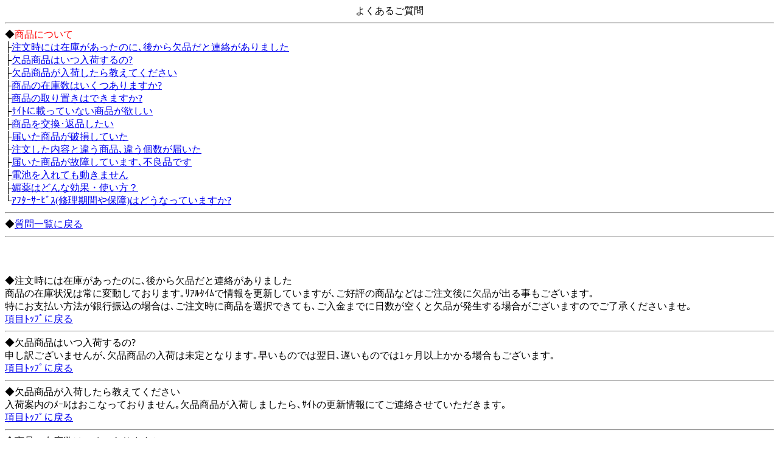

--- FILE ---
content_type: text/html
request_url: http://candy-goods.com/m/qa/2.cgi?order=20230605155033
body_size: 2736
content:
<!DOCTYPE HTML PUBLIC "-//W3C//DTD Compact HTML 1.0 Draft//EN">
<HTML>
<HEAD>
<TITLE>よくあるご質問とその回答 > 商品について｜キャンディ ﾓﾊﾞｲﾙ</TITLE>
<META http-equiv="Content-Type" content="text/html; charset=Shift_JIS">
<META http-equiv="Content-Style-Type" content="text/css">
<META name="description" content="よく尋ねられる質問とその回答をまとめています。商品についての質問と回答。【キャンディ ﾓﾊﾞｲﾙ】">
<META name="keywords" content="よくあるご質問とその回答,商品について,キャンディ ﾓﾊﾞｲﾙ">
</HEAD>
<BODY>
<center><a name="top"></a>
<div>よくあるご質問</div>
</center>
<hr>
<a name="shouhin"></a>
◆<font color=red>商品について</font><br>
├<a href="#shouhin1">注文時には在庫があったのに､後から欠品だと連絡がありました</a><br>
├<a href="#shouhin2">欠品商品はいつ入荷するの?</a><br>
├<a href="#shouhin3">欠品商品が入荷したら教えてください</a><br>
├<a href="#shouhin4">商品の在庫数はいくつありますか?</a><br>
├<a href="#shouhin5">商品の取り置きはできますか?</a><br>
├<a href="#shouhin6">ｻｲﾄに載っていない商品が欲しい</a><br>
├<a href="#shouhin7">商品を交換･返品したい</a><br>
├<a href="#shouhin8">届いた商品が破損していた</a><br>
├<a href="#shouhin9">注文した内容と違う商品､違う個数が届いた</a><br>
├<a href="#shouhin10">届いた商品が故障しています､不良品です</a><br>

├<a href="#shouhin11">電池を入れても動きません</a><br>
├<a href="#shouhin12">媚薬はどんな効果・使い方？</a><br>

└<a href="#shouhin13">ｱﾌﾀｰｻｰﾋﾞｽ(修理期間や保障)はどうなっていますか?</a><br>
<hr>
◆<a href="./index.cgi?_order=20260118232637">質問一覧に戻る</a><br>
<hr>
<br>
<br>
<br>
<a name="shouhin1"></a>
◆注文時には在庫があったのに､後から欠品だと連絡がありました<br>
商品の在庫状況は常に変動しております｡ﾘｱﾙﾀｲﾑで情報を更新していますが､ご好評の商品などはご注文後に欠品が出る事もございます｡<br>
特にお支払い方法が銀行振込の場合は､ご注文時に商品を選択できても､ご入金までに日数が空くと欠品が発生する場合がございますのでご了承くださいませ｡<br>
<a href="#shouhin">項目ﾄｯﾌﾟに戻る</a><br>
<hr>


<a name="shouhin2"></a>
◆欠品商品はいつ入荷するの?<br>
申し訳ございませんが､欠品商品の入荷は未定となります｡早いものでは翌日､遅いものでは1ヶ月以上かかる場合もございます｡<br>
<a href="#shouhin">項目ﾄｯﾌﾟに戻る</a><br>
<hr>


<a name="shouhin3"></a>
◆欠品商品が入荷したら教えてください<br>
入荷案内のﾒｰﾙはおこなっておりません｡欠品商品が入荷しましたら､ｻｲﾄの更新情報にてご連絡させていただきます｡<br>
<a href="#shouhin">項目ﾄｯﾌﾟに戻る</a><br>
<hr>


<a name="shouhin4"></a>
◆商品の在庫数はいくつありますか?<br>
在庫数は常に変動しており､詳細な個数はお答えができません｡大量にご注文頂く場合などの個数確認は､お手数ですが <A href="mailto:info@candy-goods.com">info@candy-goods.com</A> までご連絡くださいませ｡<br>
<a href="#shouhin">項目ﾄｯﾌﾟに戻る</a><br>
<hr>


<a name="shouhin5"></a>
◆商品の取り置きはできますか?<br>
商品の取り置きはおこなっておりません｡<br>
<a href="#shouhin">項目ﾄｯﾌﾟに戻る</a><br>
<hr>


<a name="shouhin6"></a>
◆ｻｲﾄに載っていない商品が欲しい<br>
お気軽にお問い合わせください｡<br>商品名や参考URLなどがあれば､合わせてお送りください｡取り扱いが可能でしたら､価格と納期をお知らせいたします｡<br>
ご納得いただければ､ぜひご購入下さいませ｡<br>
<a href="#shouhin">項目ﾄｯﾌﾟに戻る</a><br>
<hr>


<a name="shouhin7"></a>
◆商品を交換･返品したい<br>
お客様のご都合による正常品の返品につきましては､未使用･未開封の物のみ受け付け致します｡<br>
ただし一部受注発注商品に関しましては､不良品以外の返品の交換はお受け出来ません｡<br>
ご都合による場合､商品の返品･交換の際に往復に掛かる送料は､お客様のご負担となります｡<br>
<br>
万が一、不良品や商品の破損、誤納があった場合は、無料で交換させて頂きます。<br>
当社にご連絡頂きました後、送料着払いにて商品をお送り下さい。<br>
当社にご連絡のない商品はお受け取りは出来ませんのでご了承下さい。<br>
<br>
返送品につきましては、商品の性質上未使用に限ります。<br>
使用が確認された場合は、交換の品の返送も返金も出来ませんのでご了承下さい。<br>
<br>
なお、商品お届けの際の箱・袋・保証書・ﾀｸﾞ・電池など商品に付属していたもの全てをご返送下さい。<br>
付属品がない場合の交換はお受けできない場合がございます。<br>
<br>
<font color="red">いずれも到着後、1週間以内でご返送ください。<br>
1周間が経ってからの返送は、正常品・不良品ともにお受け出来ません。</font><br>
<br>
※付属の乾電池につきましてはﾃｽﾄ動作用の為、交換はお受け出来ません。<br>
<a href="#shouhin">項目ﾄｯﾌﾟに戻る</a><br>
<hr>


<a name="shouhin8"></a>
◆届いた商品が破損していた<br>
お届けしました商品が破損していた場合は､すべて新しい商品と無償で交換させて頂きます｡<br>
破損していた商品を <A href="mailto:info@candy-goods.com">info@candy-goods.com</A> までご連絡下さいませ｡<br>
詳細は<a href="#shouhin7">返品について</a>をご確認下さい｡<br>
<a href="#shouhin">項目ﾄｯﾌﾟに戻る</a><br>
<hr>


<a name="shouhin9"></a>
◆注文した内容と違う商品､違う個数が届いた<br>
お届けしました商品が誤納していた場合は､正しいご注文商品と無償で交換させて頂きます｡<br>
誤納していた商品を <A href="mailto:info@candy-goods.com">info@candy-goods.com</A> までご連絡下さいませ｡<br>
詳細は<a href="#shouhin7">返品について</a>をご確認下さいませ｡<br>
<a href="#shouhin">項目ﾄｯﾌﾟに戻る</a><br>
<hr>


<a name="shouhin10"></a>
◆届いた商品が故障しています､不良品です<br>
お届けしました商品が故障･不良品の場合は､未使用品に限り新しい商品と無償で交換させて頂きます｡<br>
商品の付属電池につきましては､ﾃｽﾄ用のｻｰﾋﾞｽ品となっておりますので交換はお受けできません｡<br>
故障･不良の商品を <A href="mailto:info@candy-goods.com">info@candy-goods.com</A> までご連絡下さい｡<br>
詳細は<a href="#shouhin7">返品について</a>をご確認下さい｡<br>
<a href="#shouhin">項目ﾄｯﾌﾟに戻る</a><br>
<hr>



<a name="shouhin11"></a>
◆電池を入れても動きません<br>
商品の付属電池につきましては､ﾃｽﾄ用のｻｰﾋﾞｽ品となっております｡<br>
新しい電池にて､動作確認をお願い致します｡<br>
新しい電池でも動かない場合は､<a href="#shouhin10">届いた商品が故障しています､不良品です</a>を確認下さいませ｡<br>
<a href="#shouhin">項目ﾄｯﾌﾟに戻る</a><br>
<hr>


<a name="shouhin12"></a>
◆媚薬はどんな効果･使い方?<br>
薬事法に基づき､販売店である当店が使用方法や効果等をご説明する事が禁じられております｡<br>
また､商品には使用方法の説明書もほとんど付属しておりません｡<br>
当店ではｼﾞｮｰｸｸﾞｯｽﾞとして販売を行っておりますので､<br>
誤った使用方法での人体への影響､事故等の責任は一切負いかねますので､ご了承ください｡<br>
<a href="#shouhin">項目ﾄｯﾌﾟに戻る</a><br>
<hr>



<a name="shouhin13"></a>
◆ｱﾌﾀｰｻｰﾋﾞｽ(修理期間や保障)はどうなっていますか?<br>
全て商品に対して､商品の特性上により修理は行っておりません｡また､商品に対する保障もございません｡<br>
初期不良品のみ､無償交換をおこなっております｡<br>
当店で販売している商品はすべてｼﾞｮｰｸｸﾞｯｽﾞとして販売しております｡使用中の事故･破損に関しましては一切関知致しません｡<br>
また､商品の価格･ﾃﾞｻﾞｲﾝは予告無く変更する場合がございます｡何卒､ご了承くださいませ｡<br>
<a href="#shouhin">項目ﾄｯﾌﾟに戻る</a><br>
<hr>

<br>
<br>

◆<a href="1.cgi?_order=20260118232637" ACCESSKEY="1">ご注文について</a><br>
◆<a href="2.cgi?_order=20260118232637" ACCESSKEY="2">商品について</a><br>
◆<a href="3.cgi?_order=20260118232637" ACCESSKEY="3">お届けについて</a><br>
◆<a href="4.cgi?_order=20260118232637" ACCESSKEY="4">お支払いについて</a><br>
◆<a href="5.cgi?_order=20260118232637" ACCESSKEY="5">その他のご質問</a><br>
<hr>
◆その他ご不明な点がございましたら<a href="mailto:info@candy-goods.com?subject=お問い合わせ(i)">ﾒｰﾙ</a>にてお問い合わせ下さい。
<hr>
<center>
<a href="../menu.html?_order=20260118232637" accesskey="0" DIRECTKEY="0" NONUMBER>TOPへ</a>
<hr>
<div>キャンディ</div>
</center>
<img src="http://58.188.97.205/200m/acclog.cgi?guid=ON&amp;referrer=" WIDTH="1" HEIGHT="1">
</BODY>
</HTML>
